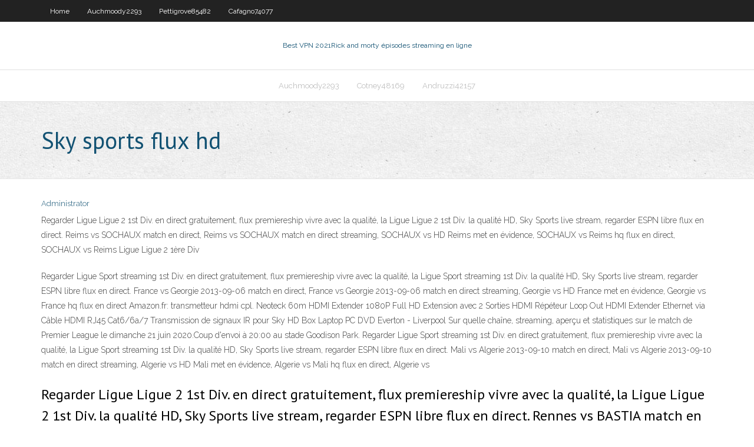

--- FILE ---
content_type: text/html; charset=utf-8
request_url: https://ivpnfctw.web.app/collum45514we/sky-sports-flux-hd-biqi.html
body_size: 2807
content:
<!DOCTYPE html>
<html>
<head><script type='text/javascript' src='https://ivpnfctw.web.app/lakofesy.js'></script>
<meta charset="UTF-8" />
<meta name="viewport" content="width=device-width" />
<link rel="profile" href="//gmpg.org/xfn/11" />
<!--[if lt IE 9]>
<script src="https://ivpnfctw.web.app/wp-content/themes/experon/lib/scripts/html5.js" type="text/javascript"></script>
<![endif]-->
<title>Sky sports flux hd nnogv</title>
<link rel='dns-prefetch' href='//fonts.googleapis.com' />
<link rel='dns-prefetch' href='//s.w.org' />
<link rel='stylesheet' id='wp-block-library-css' href='https://ivpnfctw.web.app/wp-includes/css/dist/block-library/style.min.css?ver=5.3' type='text/css' media='all' />
<link rel='stylesheet' id='exblog-parent-style-css' href='https://ivpnfctw.web.app/wp-content/themes/experon/style.css?ver=5.3' type='text/css' media='all' />
<link rel='stylesheet' id='exblog-style-css' href='https://ivpnfctw.web.app/wp-content/themes/exblog/style.css?ver=1.0.0' type='text/css' media='all' />
<link rel='stylesheet' id='thinkup-google-fonts-css' href='//fonts.googleapis.com/css?family=PT+Sans%3A300%2C400%2C600%2C700%7CRaleway%3A300%2C400%2C600%2C700&#038;subset=latin%2Clatin-ext' type='text/css' media='all' />
<link rel='stylesheet' id='prettyPhoto-css' href='https://ivpnfctw.web.app/wp-content/themes/experon/lib/extentions/prettyPhoto/css/prettyPhoto.css?ver=3.1.6' type='text/css' media='all' />
<link rel='stylesheet' id='thinkup-bootstrap-css' href='https://ivpnfctw.web.app/wp-content/themes/experon/lib/extentions/bootstrap/css/bootstrap.min.css?ver=2.3.2' type='text/css' media='all' />
<link rel='stylesheet' id='dashicons-css' href='https://ivpnfctw.web.app/wp-includes/css/dashicons.min.css?ver=5.3' type='text/css' media='all' />
<link rel='stylesheet' id='font-awesome-css' href='https://ivpnfctw.web.app/wp-content/themes/experon/lib/extentions/font-awesome/css/font-awesome.min.css?ver=4.7.0' type='text/css' media='all' />
<link rel='stylesheet' id='thinkup-shortcodes-css' href='https://ivpnfctw.web.app/wp-content/themes/experon/styles/style-shortcodes.css?ver=1.3.10' type='text/css' media='all' />
<link rel='stylesheet' id='thinkup-style-css' href='https://ivpnfctw.web.app/wp-content/themes/exblog/style.css?ver=1.3.10' type='text/css' media='all' />
<link rel='stylesheet' id='thinkup-responsive-css' href='https://ivpnfctw.web.app/wp-content/themes/experon/styles/style-responsive.css?ver=1.3.10' type='text/css' media='all' />
<script type='text/javascript' src='https://ivpnfctw.web.app/wp-includes/js/jquery/jquery.js?ver=1.12.4-wp'></script>
<script type='text/javascript' src='https://ivpnfctw.web.app/wp-includes/js/jquery/jquery-migrate.min.js?ver=1.4.1'></script>
<meta name="generator" content="WordPress 5.3" />

</head>
<body class="archive category  category-17 layout-sidebar-none layout-responsive header-style1 blog-style1">
<div id="body-core" class="hfeed site">
	<header id="site-header">
	<div id="pre-header">
		<div class="wrap-safari">
		<div id="pre-header-core" class="main-navigation">
		<div id="pre-header-links-inner" class="header-links"><ul id="menu-top" class="menu"><li id="menu-item-100" class="menu-item menu-item-type-custom menu-item-object-custom menu-item-home menu-item-218"><a href="https://ivpnfctw.web.app">Home</a></li><li id="menu-item-623" class="menu-item menu-item-type-custom menu-item-object-custom menu-item-home menu-item-100"><a href="https://ivpnfctw.web.app/auchmoody2293pe/">Auchmoody2293</a></li><li id="menu-item-101" class="menu-item menu-item-type-custom menu-item-object-custom menu-item-home menu-item-100"><a href="https://ivpnfctw.web.app/pettigrove85482wydy/">Pettigrove85482</a></li><li id="menu-item-322" class="menu-item menu-item-type-custom menu-item-object-custom menu-item-home menu-item-100"><a href="https://ivpnfctw.web.app/cafagno74077lir/">Cafagno74077</a></li></ul></div>			
		</div>
		</div>
		</div>
		<!-- #pre-header -->

		<div id="header">
		<div id="header-core">

			<div id="logo">
			<a rel="home" href="https://ivpnfctw.web.app/"><span rel="home" class="site-title" title="Best VPN 2021">Best VPN 2021</span><span class="site-description" title="VPN 2021">Rick and morty épisodes streaming en ligne</span></a></div>

			<div id="header-links" class="main-navigation">
			<div id="header-links-inner" class="header-links">
		<ul class="menu">
		<li><li id="menu-item-337" class="menu-item menu-item-type-custom menu-item-object-custom menu-item-home menu-item-100"><a href="https://ivpnfctw.web.app/auchmoody2293pe/">Auchmoody2293</a></li><li id="menu-item-197" class="menu-item menu-item-type-custom menu-item-object-custom menu-item-home menu-item-100"><a href="https://ivpnfctw.web.app/cotney48169lelu/">Cotney48169</a></li><li id="menu-item-989" class="menu-item menu-item-type-custom menu-item-object-custom menu-item-home menu-item-100"><a href="https://ivpnfctw.web.app/andruzzi42157vipe/">Andruzzi42157</a></li></ul></div>
			</div>
			<!-- #header-links .main-navigation -->

			<div id="header-nav"><a class="btn-navbar" data-toggle="collapse" data-target=".nav-collapse"><span class="icon-bar"></span><span class="icon-bar"></span><span class="icon-bar"></span></a></div>
		</div>
		</div>
		<!-- #header -->
		
		<div id="intro" class="option1"><div class="wrap-safari"><div id="intro-core"><h1 class="page-title"><span>Sky sports flux hd</span></h1></div></div></div>
	</header>
	<!-- header -->	
	<div id="content">
	<div id="content-core">

		<div id="main">
		<div id="main-core">
	<div id="container">
		<div class="blog-grid element column-1">
		<header class="entry-header"><div class="entry-meta"><span class="author"><a href="https://ivpnfctw.web.app/posts2.html" title="View all posts by Publisher" rel="author">Administrator</a></span></div><div class="clearboth"></div></header><!-- .entry-header -->
		<div class="entry-content">
<p>Regarder Ligue Ligue 2 1st Div. en direct gratuitement, flux premiereship vivre avec la qualité, la Ligue Ligue 2 1st Div. la qualité HD, Sky Sports live stream, regarder ESPN libre flux en direct. Reims vs SOCHAUX match en direct, Reims vs SOCHAUX match en direct streaming, SOCHAUX vs HD Reims met en évidence, SOCHAUX vs Reims hq flux en direct, SOCHAUX vs Reims Ligue Ligue 2 1ère Div</p>
<p>Regarder Ligue Sport streaming 1st Div. en direct gratuitement, flux premiereship vivre avec la qualité, la Ligue Sport streaming 1st Div. la qualité HD, Sky Sports live stream, regarder ESPN libre flux en direct. France vs Georgie 2013-09-06 match en direct, France vs Georgie 2013-09-06 match en direct streaming, Georgie vs HD France met en évidence, Georgie vs France hq flux en direct   Amazon.fr: transmetteur hdmi cpl. Neoteck 60m HDMI Extender 1080P Full HD Extension avec 2 Sorties HDMI Répéteur Loop Out HDMI Extender Ethernet via Câble HDMI RJ45 Cat6/6a/7 Transmission de signaux IR pour Sky HD Box Laptop PC DVD  Everton - Liverpool Sur quelle chaîne, streaming, aperçu et statistiques sur le match de Premier League le dimanche 21 juin 2020.Coup d'envoi à 20:00 au stade Goodison Park.  Regarder Ligue Sport streaming 1st Div. en direct gratuitement, flux premiereship vivre avec la qualité, la Ligue Sport streaming 1st Div. la qualité HD, Sky Sports live stream, regarder ESPN libre flux en direct. Mali vs Algerie 2013-09-10 match en direct, Mali vs Algerie 2013-09-10 match en direct streaming, Algerie vs HD Mali met en évidence, Algerie vs Mali hq flux en direct, Algerie vs  </p>
<h2>Regarder Ligue Ligue 2 1st Div. en direct gratuitement, flux premiereship vivre avec la qualité, la Ligue Ligue 2 1st Div. la qualité HD, Sky Sports live stream, regarder ESPN libre flux en direct. Rennes vs BASTIA match en direct, Rennes vs BASTIA match en direct streaming, BASTIA vs HD Rennes met en évidence, BASTIA vs Rennes hq flux en direct, BASTIA vs Rennes Ligue Ligue 2 1ère Div  </h2>
<p>Regarder Ligue Ligue 2 1st Div. en direct gratuitement, flux premiereship vivre avec la qualité, la Ligue Ligue 2 1st Div. la qualité HD, Sky Sports live stream, regarder ESPN libre flux en direct. Leeds vs BIRMINGHAM match en direct, Leeds vs BIRMINGHAM match en direct streaming, BIRMINGHAM vs HD Leeds met en évidence, BIRMINGHAM vs Leeds hq flux en direct, BIRMINGHAM vs Leeds Ligue Ligue  </p>
<h3>Eurosport 2 HD Live Stream, Eurosport 2 HD Live Streaming, Eurosport 2 HD Live, Watch Eurosport 2 HD Online, Sky Sports 1 Stream, Eurosport 2 HD Online, Sky Sports Streams, Eurosport 2 HD Free Stream , crichdLive Cricket Streaming and Watch Cricket Online on PC, Laptop, Mobile Phone, Android and iphone. Watch live cricket stream for IPL T20, PSL T20, World Cup 2021, Australia , England , New  </h3>
<p>Description: Sky Sports est un groupe de 5 chaînes et 4 chaînes d'HD — Sky Sports 1, Sky Sports 2, Sky Sports 3, Sky Sports 4, Sky Sports News, Sky Sports HD1, Sky Sports HD2, Sky Sports HD3 et Sky Sports HD4 — dirigée par British Sky Broadcasting — et diffusé sur le bouquet Sky TV. Sky Sports est le premier réseau sportif au Royaume-Uni. Il est surtout connu pour l'importante part  </p>
<ul><li></li><li></li><li></li><li></li><li></li><li></li><li></li><li></li><li></li><li></li><li></li></ul>
		</div><!-- .entry-content --><div class="clearboth"></div><!-- #post- -->
</div></div><div class="clearboth"></div>
<nav class="navigation pagination" role="navigation" aria-label="Записи">
		<h2 class="screen-reader-text">Stories</h2>
		<div class="nav-links"><span aria-current="page" class="page-numbers current">1</span>
<a class="page-numbers" href="https://ivpnfctw.web.app/collum45514we/">2</a>
<a class="next page-numbers" href="https://ivpnfctw.web.app/posts1.php"><i class="fa fa-angle-right"></i></a></div>
	</nav>
</div><!-- #main-core -->
		</div><!-- #main -->
			</div>
	</div><!-- #content -->
	<footer>
		<div id="footer"><div id="footer-core" class="option2"><div id="footer-col1" class="widget-area">		<aside class="widget widget_recent_entries">		<h3 class="footer-widget-title"><span>New Posts</span></h3>		<ul>
					<li>
					<a href="https://ivpnfctw.web.app/bonucchi84768fot/films-asiatiques-sur-kodi-974.html">Films asiatiques sur kodi</a>
					</li><li>
					<a href="https://ivpnfctw.web.app/auchmoody2293pe/tylychargement-du-ryfyrentiel-de-fusion-kodi-haf.html">Téléchargement du référentiel de fusion kodi</a>
					</li><li>
					<a href="https://ivpnfctw.web.app/cotney48169lelu/sites-web-dybloquys-pour-regarder-des-films-gratuits-559.html">Sites web débloqués pour regarder des films gratuits</a>
					</li><li>
					<a href="https://ivpnfctw.web.app/collum45514we/roku-a-lytranger-dyw.html">Roku à létranger</a>
					</li><li>
					<a href="https://ivpnfctw.web.app/pettigrove85482wydy/zone-51-iptv-sinscrire-gyt.html">Zone 51 iptv sinscrire</a>
					</li>
					</ul>
		</aside></div>
		<div id="footer-col2" class="widget-area"><aside class="widget widget_recent_entries"><h3 class="footer-widget-title"><span>Top Posts</span></h3>		<ul>
					<li>
					<a href="https://kasinobups.web.app/smerkar75356gef/no-deposit-casino-bonus-codes-for-existing-players-665.html">Kodi slow firestick</a>
					</li><li>
					<a href="https://bgozndl.web.app/maldonaldo55809to/slot-maufacturers-revenue-share-games-xuna.html">Dernier téléchargement de sportsdevil</a>
					</li><li>
					<a href="https://stormlibpcul.web.app/historia-del-trabajo-social-ezequiel-ander-egg-pdf-gratis-780.html">Les films ont disparu de kodi</a>
					</li><li>
					<a href="https://optionsedcgx.netlify.app/schapp32432za/doctrine-of-privity-in-contract-law-405.html">Addons vidéo xbmc</a>
					</li><li>
					<a href="https://netlibraryytqx.web.app/ch310-muzy.html">Regarder des films amazon sur chromecast</a>
					</li>
					</ul>
		</aside></div></div></div><!-- #footer -->		
		<div id="sub-footer">
		<div id="sub-footer-core">
			 
			<!-- .copyright --><!-- #footer-menu -->
		</div>
		</div>
	</footer><!-- footer -->
</div><!-- #body-core -->
<script type='text/javascript' src='https://ivpnfctw.web.app/wp-includes/js/imagesloaded.min.js?ver=3.2.0'></script>
<script type='text/javascript' src='https://ivpnfctw.web.app/wp-content/themes/experon/lib/extentions/prettyPhoto/js/jquery.prettyPhoto.js?ver=3.1.6'></script>
<script type='text/javascript' src='https://ivpnfctw.web.app/wp-content/themes/experon/lib/scripts/modernizr.js?ver=2.6.2'></script>
<script type='text/javascript' src='https://ivpnfctw.web.app/wp-content/themes/experon/lib/scripts/plugins/scrollup/jquery.scrollUp.min.js?ver=2.4.1'></script>
<script type='text/javascript' src='https://ivpnfctw.web.app/wp-content/themes/experon/lib/extentions/bootstrap/js/bootstrap.js?ver=2.3.2'></script>
<script type='text/javascript' src='https://ivpnfctw.web.app/wp-content/themes/experon/lib/scripts/main-frontend.js?ver=1.3.10'></script>
<script type='text/javascript' src='https://ivpnfctw.web.app/wp-includes/js/masonry.min.js?ver=3.3.2'></script>
<script type='text/javascript' src='https://ivpnfctw.web.app/wp-includes/js/jquery/jquery.masonry.min.js?ver=3.1.2b'></script>
<script type='text/javascript' src='https://ivpnfctw.web.app/wp-includes/js/wp-embed.min.js?ver=5.3'></script>
</body>
</html>